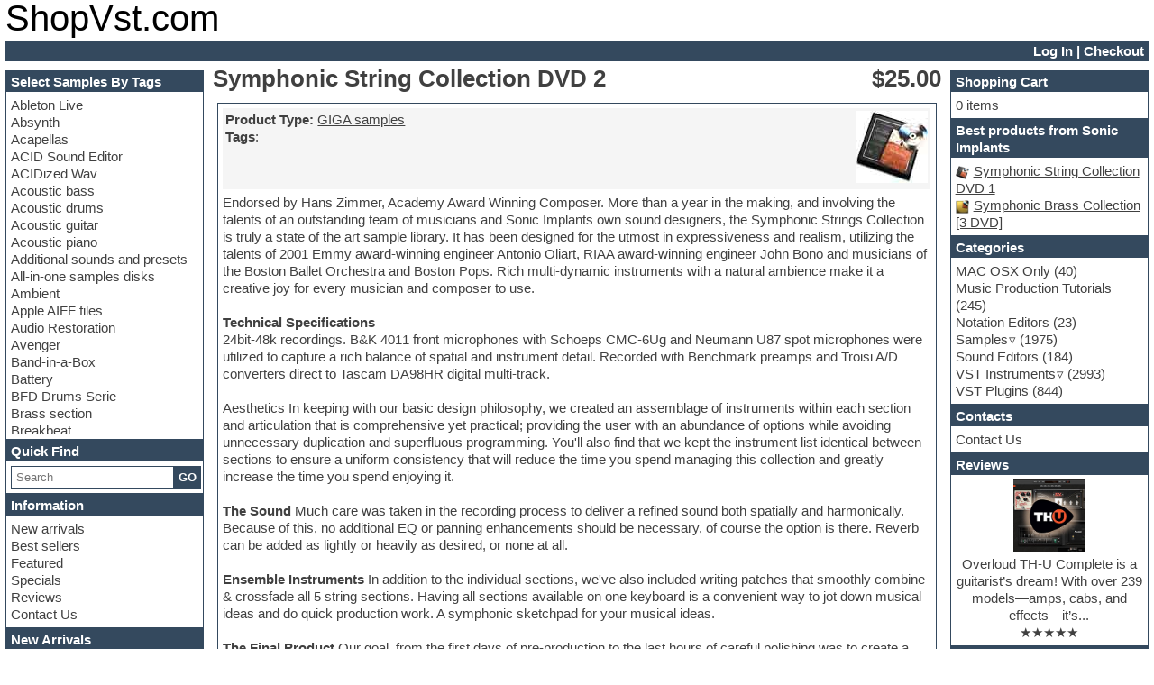

--- FILE ---
content_type: text/html; charset=UTF-8
request_url: https://shopvst.com/682
body_size: 9635
content:
<!DOCTYPE html>
<html lang="en-us">
<head>
<title>Symphonic String Collection DVD 2 | Samples | GIGA samples | Buy in USA Online</title>

<!-- Meta -->
<meta name="viewport" content="width=device-width, initial-scale=1">
<meta name="description" content="Endorsed by Hans Zimmer, Academy Award Winning Composer. More than a year in the making, and involving the talents of an outstanding team of musicians and Sonic Implants own sound designers.">
<link rel="canonical" href="https://shopvst.com/682">
<link rel="stylesheet" type="text/css" href="/stylesheet.min.css">
<link rel="stylesheet" type="text/css" href="/js/ext/showbox/showbox-style.min.css">
<link rel="stylesheet" type="text/css" href="/template/own/shopvst.com/own.min.css">
<link rel="stylesheet" type="text/css" href="/js/ext/notify/style.min.css">
<link rel="stylesheet" type="text/css" href="/admin/admin_css.css">
<link rel="stylesheet" type="text/css" href="https://fonts.googleapis.com/css2?family=Roboto:ital,wght@0,100;0,300;0,400;0,500;0,700;0,900;1,100;1,300;1,400;1,500;1,700;1,900&family=Tektur:wght@400..900&display=swap">
<script src="/js/my2.js" type="module"></script>
<script src="/js/ext/showbox/showbox.min.js" defer></script>
<script src="/js/ext/wavesurfer.min.js" defer></script>
<script src="/js/ext/notify/index.min.js" defer type="module"></script>
<script type="application/ld+json">{"@context":"https://schema.org/","@type":"Product","name":"Symphonic String Collection DVD 2","image":["https://shopvst.com/images/Symphonic-String-Collection.jpg"],"description":"Endorsed by Hans Zimmer, Academy Award Winning Composer. More than a year in the making, and involving the talents of an outstanding team of musicians and Sonic Implants own sound designers.","offers":{"@type":"Offer","url":"https://shopvst.com/682","priceCurrency":"USD","price":25,"sku":"SV-682","productId":"p-682","priceValidUntil":"2026-02-15","itemCondition":"https://schema.org/NewCondition","availability":"https://schema.org/InStock","availableDeliveryMethod":"http://purl.org/goodrelations/v1#DeliveryModeDirectDownload","description":"Download","hasMerchantReturnPolicy":{"inStoreReturnsOffered":true,"merchantReturnDays":14,"returnMethod":"ReturnInStore","returnFees":"FreeReturn","returnPolicyCategory":"MerchantReturnFiniteReturnWindow","returnShippingFeesAmount":{"@type":"MonetaryAmount","value":0,"currency":"USD"},"applicableCountry":"US"},"shippingDetails":{"@type":"OfferShippingDetails","name":"Everywhere","shippingRate":{"@type":"MonetaryAmount","value":0,"currency":"USD"},"shippingOrigin":{"@type":"DefinedRegion","addressCountry":"US"},"shippingDestination":[{"@type":"DefinedRegion","addressCountry":"US"},{"@type":"DefinedRegion","addressCountry":"CA"},{"@type":"DefinedRegion","addressCountry":"AU"},{"@type":"DefinedRegion","addressCountry":"JP"},{"@type":"DefinedRegion","addressCountry":"GB"},{"@type":"DefinedRegion","addressCountry":"DE"},{"@type":"DefinedRegion","addressCountry":"IL"},{"@type":"DefinedRegion","addressCountry":"IT"},{"@type":"DefinedRegion","addressCountry":"BE"},{"@type":"DefinedRegion","addressCountry":"FR"},{"@type":"DefinedRegion","addressCountry":"SE"},{"@type":"DefinedRegion","addressCountry":"FI"},{"@type":"DefinedRegion","addressCountry":"PL"},{"@type":"DefinedRegion","addressCountry":"ES"},{"@type":"DefinedRegion","addressCountry":"NL"},{"@type":"DefinedRegion","addressCountry":"NO"},{"@type":"DefinedRegion","addressCountry":"AE"}],"deliveryTime":{"@type":"ShippingDeliveryTime","businessDays":{"@type":"OpeningHoursSpecification","dayOfWeek":["https://schema.org/Monday","https://schema.org/Tuesday","https://schema.org/Wednesday","https://schema.org/Thursday","https://schema.org/Friday","https://schema.org/Saturday","https://schema.org/Sunday"]},"handlingTime":{"@type":"QuantitativeValue","minValue":0,"maxValue":1,"unitCode":"DAY"},"transitTime":{"@type":"QuantitativeValue","minValue":0,"maxValue":1,"unitCode":"DAY"}}}},"brand":{"@type":"Brand","name":"Sonic Implants"}}</script>
</head>



<body>

	<div id="pageWrapper">

	
<!-- Header Begin -->
<header><div id="storeLogo"><a id="storeLogoText" class="link--yaku" href="https://shopvst.com">ShopVst.com</a></div>
<nav><div id="breadcrumb"></div><div id="accountNav"><a href="/login.php">Log In</a>  |  <a href="/shopping_cart.php">Checkout</a></div></nav></header>

<!-- Header End -->


		<aside id="columnLeft">
			
			<!-- Tags Box -->
<section class="box"><h3>Select Samples By Tags</h3><div><nav class="tagsMenu"><ul><li><a tag_link="" href="/ableton-live">Ableton Live</a></li><li><a tag_link="" href="/absynth">Absynth</a></li><li><a tag_link="" href="/acapellas">Acapellas</a></li><li><a tag_link="" href="/acid-sound-editor">ACID Sound Editor</a></li><li><a tag_link="" href="/acidized-wav">ACIDized Wav</a></li><li><a tag_link="" href="/acoustic-bass">Acoustic bass</a></li><li><a tag_link="" href="/acoustic-drums">Acoustic drums</a></li><li><a tag_link="" href="/acoustic-guitar">Acoustic guitar</a></li><li><a tag_link="" href="/acoustic-piano">Acoustic piano</a></li><li><a tag_link="" href="/additional-sounds-and-presets">Additional sounds and presets</a></li><li><a tag_link="" href="/all-in-one-samples-disks">All-in-one samples disks</a></li><li><a tag_link="" href="/ambient">Ambient</a></li><li><a tag_link="" href="/apple-aiff-files">Apple AIFF files</a></li><li><a tag_link="" href="/audio-restoration">Audio Restoration</a></li><li><a tag_link="" href="/avenger">Avenger</a></li><li><a tag_link="" href="/band-in-a-box">Band-in-a-Box</a></li><li><a tag_link="" href="/battery">Battery</a></li><li><a tag_link="" href="/bfd-drums-serie">BFD Drums Serie</a></li><li><a tag_link="" href="/brass-section">Brass section</a></li><li><a tag_link="" href="/breakbeat">Breakbeat</a></li><li><a tag_link="" href="/channel-strip-plugins">Channel strip plugins</a></li><li><a tag_link="" href="/choir-samples">Choir samples</a></li><li><a tag_link="" href="/chris-hein-serie">Chris Hein serie</a></li><li><a tag_link="" href="/cinematic-samples">Cinematic samples</a></li><li><a tag_link="" href="/club-basses">Club basses</a></li><li><a tag_link="" href="/club-leads">Club leads</a></li><li><a tag_link="" href="/club-sounds">Club sounds</a></li><li><a tag_link="" href="/compressor-plugins">Compressor plugins</a></li><li><a tag_link="" href="/construction-kits">Construction kits</a></li><li><a tag_link="" href="/convolution">Convolution</a></li><li><a tag_link="" href="/cubase">Cubase</a></li><li><a tag_link="" href="/dance-drums">Dance drums</a></li><li><a tag_link="" href="/dance-music-production-tutorials">Dance music production tutorials</a></li><li><a tag_link="" href="/daw">DAW</a></li><li><a tag_link="" href="/disco-samples">Disco samples</a></li><li><a tag_link="" href="/dj-software">DJ Software</a></li><li><a tag_link="" href="/drum-and-bass">Drum and Bass</a></li><li><a tag_link="" href="/drum-machine">Drum machine</a></li><li><a tag_link="" href="/dub-techno">Dub techno</a></li><li><a tag_link="" href="/dubstep">Dubstep</a></li><li><a tag_link="" href="/e-mu-samples">E-MU Samples</a></li><li><a tag_link="" href="/electric-bass">Electric bass</a></li><li><a tag_link="" href="/electric-guitar">Electric guitar</a></li><li><a tag_link="" href="/electric-piano">Electric piano</a></li><li><a tag_link="" href="/electro">Electro</a></li><li><a tag_link="" href="/electronic-music">Electronic Music</a></li><li><a tag_link="" href="/ethnic-samples">Ethnic samples</a></li><li><a tag_link="" href="/experimental">Experimental</a></li><li><a tag_link="" href="/exs24-instruments">EXS24 Instruments</a></li><li><a tag_link="" href="/finale">Finale</a></li><li><a tag_link="" href="/fl-studio">FL Studio</a></li><li><a tag_link="" href="/flute">Flute</a></li><li><a tag_link="" href="/folk-samples">Folk samples</a></li><li><a tag_link="" href="/fruityloops">Fruityloops</a></li><li><a tag_link="" href="/funk">Funk</a></li><li><a tag_link="" href="/game-sound-design">Game sound design</a></li><li><a tag_link="" href="/garritan">Garritan</a></li><li><a tag_link="" href="/general-midi-kits">General MIDI kits</a></li><li><a tag_link="" href="/guitar-emulation">Guitar emulation</a></li><li><a tag_link="" href="/guitar-loops">Guitar loops</a></li><li><a tag_link="" href="/guitar-processing">Guitar processing</a></li><li><a tag_link="" href="/guitar-strumming">Guitar Strumming</a></li><li><a tag_link="" href="/halion-instruments">HALion Instruments</a></li><li><a tag_link="" href="/hands-up-samples">Hands-up samples</a></li><li><a tag_link="" href="/hardstyle">Hardstyle</a></li><li><a tag_link="" href="/hip-hop">Hip-hop</a></li><li><a tag_link="" href="/house-music">House music</a></li><li><a tag_link="" href="/hypersonic">Hypersonic</a></li><li><a tag_link="" href="/izotope-ozone">iZotope Ozone</a></li><li><a tag_link="" href="/jazz">Jazz</a></li><li><a tag_link="" href="/jingles">Jingles</a></li><li><a tag_link="" href="/keyboards">Keyboards</a></li><li><a tag_link="" href="/latino">Latino</a></li><li><a tag_link="" href="/lm-4-drum-machine">LM-4 Drum Machine</a></li><li><a tag_link="" href="/lo-fi">Lo-Fi</a></li><li><a tag_link="" href="/logic">Logic</a></li><li><a tag_link="" href="/loops">Loops</a></li><li><a tag_link="" href="/maschine-expansion">Maschine Expansion</a></li><li><a tag_link="" href="/massive-presets">Massive presets</a></li><li><a tag_link="" href="/mastering-plugins">Mastering plugins</a></li><li><a tag_link="" href="/metal-drums">Metal drums</a></li><li><a tag_link="" href="/midi-files">MIDI files</a></li><li><a tag_link="" href="/movie-soundtracks">Movie soundtracks</a></li><li><a tag_link="" href="/music-production-software-for-beginners">Music production software for beginners</a></li><li><a tag_link="" href="/music-theory">Music theory</a></li><li><a tag_link="" href="/nexus-plugin">nexus-plugin</a></li><li><a tag_link="" href="/nn-xt-instruments">NN-XT Instruments</a></li><li><a tag_link="" href="/notation-software">Notation software</a></li><li><a tag_link="" href="/one-shot-drums">One shot drums</a></li><li><a tag_link="" href="/orchestra">Orchestra</a></li><li><a tag_link="" href="/orchestra-drums">Orchestra drums</a></li><li><a tag_link="" href="/organ">Organ</a></li><li><a tag_link="" href="/pads">Pads</a></li><li><a tag_link="" href="/percussion">Percussion</a></li><li><a tag_link="" href="/plug-ins-bundles">Plug-ins bundles</a></li><li><a tag_link="" href="/pop-music">Pop music</a></li><li><a tag_link="" href="/pro-tools">Pro Tools</a></li><li><a tag_link="" href="/psytrance">Psytrance</a></li><li><a tag_link="" href="/rare-instruments">Rare instruments</a></li><li><a tag_link="" href="/reaktor-presets">Reaktor presets</a></li><li><a tag_link="" href="/reason">Reason</a></li><li><a tag_link="" href="/recording-vocals">Recording vocals</a></li><li><a tag_link="" href="/reverb">Reverb</a></li><li><a tag_link="" href="/rex2">REX2</a></li><li><a tag_link="" href="/rhythm-and-blues">Rhythm and Blues</a></li><li><a tag_link="" href="/rock">Rock</a></li><li><a tag_link="" href="/sampler">Sampler</a></li><li><a tag_link="" href="/samples-from-hardware-synth">Samples from hardware synth</a></li><li><a tag_link="" href="/samplitude">Samplitude</a></li><li><a tag_link="" href="/saxophone">Saxophone</a></li><li><a tag_link="" href="/sequencer">Sequencer</a></li><li><a tag_link="" href="/serum-presets">Serum presets</a></li><li><a tag_link="" href="/sibelius">Sibelius</a></li><li><a tag_link="" href="/sonar">Sonar</a></li><li><a tag_link="" href="/soul">Soul</a></li><li><a tag_link="" href="/sound-design">Sound design</a></li><li><a tag_link="" href="/sound-editor">Sound editor</a></li><li><a tag_link="" href="/sound-effects">Sound effects</a></li><li><a tag_link="" href="/strings">Strings</a></li><li><a tag_link="" href="/stylus-rmx-sage">Stylus RMX SAGE</a></li><li><a tag_link="" href="/sylenth">Sylenth</a></li><li><a tag_link="" href="/synth-bass">Synth bass</a></li><li><a tag_link="" href="/synth-pads">Synth pads</a></li><li><a tag_link="" href="/synth-strings">Synth strings</a></li><li><a tag_link="" href="/synthesizer">Synthesizer</a></li><li><a tag_link="" href="/techno">Techno</a></li><li><a tag_link="" href="/trailers">Trailers</a></li><li><a tag_link="" href="/trance">Trance</a></li><li><a tag_link="" href="/trap">Trap</a></li><li><a tag_link="" href="/trombone">Trombone</a></li><li><a tag_link="" href="/trumpet">Trumpet</a></li><li><a tag_link="" href="/vengeance-serie">Vengeance serie</a></li><li><a tag_link="" href="/video-editor">Video Editor</a></li><li><a tag_link="" href="/vintage-sound">Vintage sound</a></li><li><a tag_link="" href="/vocal-processing">Vocal processing</a></li><li><a tag_link="" href="/vocal-samples">Vocal samples</a></li><li><a href="/waves-plugins-pc-mac-bundles">Waves plug-ins</a></li><li><a tag_link="" href="/woodwinds">Woodwinds</a></li></ul></nav></div></section>

			<!-- Search Box -->
<section class="box"><h3>Quick Find</h3><div><div id="searchBox"><form id="poisk" role="search" method="get" action="search.php"><div><input type="search" name="q" required="required" placeHolder="Search"><button>GO</button></div><div id="searchAdvice"></div></form></div></div></section>

			<!-- Information Box -->
<section class="box"><h3>Information</h3><div><a class="noUL" href="products_new.html">New arrivals</a><br><a class="noUL" href="best_sellers.html">Best sellers</a><br><a class="noUL" href="featured_products.html">Featured</a><br><a class="noUL" href="specials.html">Specials</a><br><a class="noUL" rel="nofollow" href="reviews.php">Reviews</a><br><a class="noUL" rel="nofollow" href="contact_us.php">Contact Us</a></div></section>

			<!-- New products Box -->
<section class="box"><h3>New Arrivals</h3><div><div class="product"><a href="/3739"><img src="/images/Vengeance-Essential-Clubsounds-Vol.4.jpg" alt="Vengeance Essential Clubsounds Vol.4" title="Vengeance Essential Clubsounds Vol.4" loading="lazy"><div>Vengeance Essential Clubsounds Vol.4</div></a><span class="price">$12.50 </span></div></div></section>

		</aside>
		<main id="columnCenter">
			<div class="pageHeading"><div><h1>Symphonic String Collection DVD 2</h1></div><div><span>$25.00 </span></div></div>
					
			<div class="productInfo"><div class="productContent border"><table class="productParams"><tr><td><ul><li><b>Product Type:</b> <a href="/giga-samples">GIGA samples</a></li><div class="productTags"><svg style="display: none" xmlns="http://www.w3.org/2000/svg"><symbol id="tag-fill-icon" viewBox="0 0 20 20">
	<title>Tag Icon</title>
	<g id="Page-1" stroke="none" stroke-width="1" fill="none" fill-rule="evenodd">
		<g id="Dribbble-Light-Preview" transform="translate(-220.000000, -2959.000000)" fill="#000000">
			<g id="icons" transform="translate(56.000000, 160.000000)">
				<path d="M167.812,2804.813 L169.812,2804.813 L169.812,2802.813 L167.812,2802.813 L167.812,2804.813 Z M183.381,2809.896 L183.381,2809.896 L172.485,2799 L164,2799 L164,2807.485 C166.428,2809.914 173.045,2816.53 175.515,2819 C178.609,2815.906 181.057,2813.458 184,2810.515 L183.381,2809.896 Z" id="tag_fill-[#1175]">
				</path>
			</g>
		</g>
	</g>
</symbol>	
</svg><b>Tags</b>: </div></ul></td><td><img src="/images/Symphonic-String-Collection.jpg" alt="Symphonic String Collection DVD 2" title="Symphonic String Collection DVD 2" loading="lazy"></td></tr></table><div class="productDesc">Endorsed by Hans Zimmer, Academy Award Winning Composer. More than a year in the making, and involving the talents of an outstanding team of musicians and Sonic Implants own sound designers, the Symphonic Strings Collection is truly a state of the art sample library. It has been designed for the utmost in expressiveness and realism, utilizing the talents of 2001 Emmy award-winning engineer Antonio Oliart, RIAA award-winning engineer John Bono and musicians of the Boston Ballet Orchestra and Boston Pops. Rich multi-dynamic instruments with a natural ambience make it a creative joy for every musician and composer to use.<br><br><b>Technical Specifications</b><br>
24bit-48k recordings. B&K 4011 front microphones with Schoeps CMC-6Ug and Neumann U87 spot microphones were utilized to capture a rich balance of spatial and instrument detail. Recorded with Benchmark preamps and Troisi A/D converters direct to Tascam DA98HR digital multi-track.<br><br>Aesthetics
In keeping with our basic design philosophy, we created an assemblage of instruments within each section and articulation that is comprehensive yet practical; providing the user with an abundance of options while avoiding unnecessary duplication and superfluous programming. You&#39ll also find that we kept the instrument list identical between sections to ensure a uniform consistency that will reduce the time you spend managing this collection and greatly increase the time you spend enjoying it.
<br><br>
<b>The Sound</b>
Much care was taken in the recording process to deliver a refined sound both spatially and harmonically. Because of this, no additional EQ or panning enhancements should be necessary, of course the option is there. Reverb can be added as lightly or heavily as desired, or none at all.
<br><br>
<b>Ensemble Instruments</b>
In addition to the individual sections, we&#39ve also included writing patches that smoothly combine & crossfade all 5 string sections. Having all sections available on one keyboard is a convenient way to jot down musical ideas and do quick production work. A symphonic sketchpad for your musical ideas. 
<br><br>
<b>The Final Product </b>
Our goal, from the first days of pre-production to the last hours of careful polishing was to create a collection that would enable musicians and composers to evoke the true essence of an ensemble string orchestra, in all its complex shading and color, with unsurpassed clarity and ease. The opportunity to harness this vast potential now rests at your fingertips. <br><br></div><div class="productInfoText"><div>You may also find more information about this product on <span data-redirect-link="www.sonicimplants.com" title="click to go to manufacturer's website">manufacturer's website</span>.</div><div><p>You may <b>buy Symphonic String Collection DVD 2</b> or download it from our website.<br>This product was released on 20 May 2009. Please check compatibility with your hardware and O/S.</p></div></div><svg style="display: none" xmlns="http://www.w3.org/2000/svg"><symbol id="shopping-cart-icon" viewBox="0 0 122.43 122.88">
	<title>Add to cart</title>
	<path class="st0" d="M53.69,103.92c5.23,0,9.48,4.25,9.48,9.48c0,5.24-4.25,9.48-9.48,9.48c-5.24,0-9.48-4.24-9.48-9.48 C44.21,108.16,48.45,103.92,53.69,103.92L53.69,103.92z M88.46,39.84c2.75-0.02,4.98,2.19,4.97,4.94c0,2.75-2.24,5-4.99,5.02 L76.38,49.9l-0.09,12.08c-0.02,2.73-2.27,4.94-5.02,4.93c-2.75,0-4.96-2.22-4.94-4.95l0.09-12L54.4,50.05 c-2.75,0.02-4.98-2.19-4.97-4.94c0.01-2.75,2.24-5,5-5.02L66.49,40l0.09-12.08c0.02-2.73,2.27-4.94,5.02-4.94 c2.75,0,4.96,2.22,4.94,4.95l-0.08,12L88.46,39.84L88.46,39.84L88.46,39.84z M22.63,12.6h93.3c6.1,0,5.77,2.47,5.24,8.77 l-3.47,44.24c-0.59,7.05-0.09,5.34-7.56,6.41l-68.62,8.73l3.63,10.53c29.77,0,44.16,0,73.91,0c1,3.74,2.36,9.83,3.36,14h-12.28 l-1.18-4.26c-24.8,0-34.25,0-59.06,0c-13.55-0.23-12.19,3.44-15.44-8.27L11.18,8.11H0V0h19.61C20.52,3.41,21.78,9.15,22.63,12.6 L22.63,12.6z M92.79,103.92c5.23,0,9.48,4.25,9.48,9.48c0,5.24-4.25,9.48-9.48,9.48c-5.24,0-9.48-4.24-9.48-9.48 C83.31,108.16,87.56,103.92,92.79,103.92L92.79,103.92z"/>
</symbol>	</svg><div class="buttonSet"><div style="float: right"><button class="cart medium" aria-label="Add to Cart" data-pid="682" data-cart-action="add"><svg class="ic" xmlns="http://www.w3.org/2000/svg"><use href="#shopping-cart-icon"/></svg>Add to Cart</button></div></div></div><div class="tabWrapper" id="productReviews"><ul><li><h3>Reviews</h3></li><li><h3>Write a Review</h3></li></ul><section></section><section><table><tr><td><div class="inputBox"><div>From:</div><div><input type="text" name="name" value=""></div><div>Your Review:</div><div><textarea name="review"></textarea></div><div>Rating:</div><div><input type="text" name="rating"></div></div><input type="hidden" name="productsId" value="682"></td></tr><tr><td><div class="btnRightBlock"><button>Submit</button></div></td></tr></table></section></div>
<!-- Also Consider Relevant Begin -->
<!-- infoBox BEGIN -->
<section class="infobox border"><h2>Similar Products</h2><div><div class="productAdvice"><div class="product"><a href="/683"><img src="/images/Complete-Orchestral-Package.jpg" alt="Vienna Symphonic Library  Complete Orchestral Package" title="Vienna Symphonic Library  Complete Orchestral Package" loading="lazy"><div>Vienna Symphonic Library  Complete Orchestral Package</div></a><del>$247.50 </del> <span class="specialPrice">$159.95 </span></div><div class="product"><a href="/2371"><img src="/images/black-grand-piano-gig.jpg" alt="Steinway Black Grand Piano [3 DVD]" title="Steinway Black Grand Piano [3 DVD]" loading="lazy"><div>Steinway Black Grand Piano [3 DVD]</div></a><span class="price">$50.00 </span></div><div class="product"><a href="/1986"><img src="/images/LSACDrums_l.jpg" alt="Larry Seyer Acoustic Drums [2 DVD]" title="Larry Seyer Acoustic Drums [2 DVD]" loading="lazy"><div>Larry Seyer Acoustic Drums [2 DVD]</div></a><span class="price">$60.00 </span></div><div class="product"><a href="/681"><img src="/images/Symphonic-String-Collection.jpg" alt="Symphonic String Collection DVD 1" title="Symphonic String Collection DVD 1" loading="lazy"><div>Symphonic String Collection DVD 1</div></a><span class="price">$25.00 </span></div><div class="product"><a href="/1734"><img src="/images/ewers-symph-organ.jpg" alt="Peter Ewer's Symphonic Organ [3 DVD]" title="Peter Ewer's Symphonic Organ [3 DVD]" loading="lazy"><div>Peter Ewer's Symphonic Organ [3 DVD]</div></a><span class="price">$62.50 </span></div><div class="product"><a href="/1960"><img src="/images/fretless_bass.jpg" alt="Fretless Bass Collection [4 CD]" title="Fretless Bass Collection [4 CD]" loading="lazy"><div>Fretless Bass Collection [4 CD]</div></a><span class="price">$30.00 </span></div></div></div></section>
<!-- infobox END -->


<!-- Also Consider Relevant End -->

<!-- Products Also Ordered Begin -->
<!-- infoBox BEGIN -->
<section class="infobox border"><h2>Customers Also Ordered</h2><div><div class="productAdvice"><div class="product"><a href="/681"><img src="/images/Symphonic-String-Collection.jpg" alt="Symphonic String Collection DVD 1" title="Symphonic String Collection DVD 1" loading="lazy"><div>Symphonic String Collection DVD 1</div></a><span class="price">$25.00 </span></div></div></div></section>
<!-- infobox END -->


<!-- Products Also Ordered End -->
</div>
			<div class="seoText">
				
			</div>
		</main>
		<aside id="columnRight">
			<!-- Shopping Cart Box -->
<section class="box"><h3>Shopping Cart</h3><div><div id="bmCartContents"><svg style="display: none" xmlns="http://www.w3.org/2000/svg"><symbol id="plastic-card-icon" viewBox="0 0 122.88 78.22">
	<title>Checkout</title>
	<path class="st0" d="M86.63,45.01c3.23,0,6.1,1.56,7.89,3.96c1.79-2.41,4.66-3.96,7.89-3.96c5.43,0,9.83,4.4,9.83,9.83 c0,5.43-4.4,9.83-9.83,9.83c-3.23,0-6.1-1.56-7.89-3.96c-1.79,2.41-4.66,3.96-7.89,3.96c-5.43,0-9.83-4.4-9.83-9.83 C76.8,49.41,81.2,45.01,86.63,45.01L86.63,45.01z M6.76,0h109.36c1.86,0,3.55,0.76,4.77,1.98c1.22,1.22,1.98,2.92,1.98,4.77v64.7 c0,1.86-0.76,3.55-1.98,4.77c-1.22,1.22-2.91,1.99-4.77,1.99H6.76c-1.86,0-3.55-0.76-4.77-1.98C0.76,75.01,0,73.32,0,71.46V6.76 C0,4.9,0.76,3.21,1.98,1.98C3.21,0.76,4.9,0,6.76,0L6.76,0z M16.66,51.66c-1.08,0-1.96-0.88-1.96-1.96c0-1.08,0.88-1.96,1.96-1.96 h32.95c1.08,0,1.96,0.88,1.96,1.96c0,1.08-0.88,1.96-1.96,1.96H16.66L16.66,51.66z M16.66,61.94c-1.08,0-1.96-0.88-1.96-1.96 c0-1.08,0.88-1.96,1.96-1.96h22.23c1.08,0,1.96,0.88,1.96,1.96c0,1.08-0.88,1.96-1.96,1.96H16.66L16.66,61.94z M3.91,14.56h115.05 v-7.8c0-0.78-0.32-1.49-0.84-2.01c-0.52-0.52-1.23-0.84-2.01-0.84H6.76c-0.78,0-1.49,0.32-2.01,0.84C4.23,5.27,3.91,5.98,3.91,6.76 V14.56L3.91,14.56z M118.97,33.99H3.91v37.47c0,0.78,0.32,1.49,0.84,2.01c0.52,0.52,1.23,0.84,2.01,0.84h109.36 c0.78,0,1.49-0.32,2.01-0.84c0.52-0.52,0.84-1.23,0.84-2.01V33.99L118.97,33.99z"/>
</symbol>
</svg>
0 items</div></div></section>

			<section class="box" id="bmAlsoFromThisManufacturer"><h3>Best products from Sonic Implants</h3><div><ul><li><img src="/images/Symphonic-String-Collection.jpg" title="Symphonic String Collection DVD 1" loading="lazy"><a href="/681">Symphonic String Collection DVD 1</a></li><li><img src="/images/Syphp-Brass.jpg" title="Symphonic Brass Collection [3 DVD]" loading="lazy"><a href="/1929">Symphonic Brass Collection [3 DVD]</a></li></ul></div></section>

			<!-- Categories Box -->
<section class="box"><h3>Categories</h3><div><nav class="categoriesMenu"><ul><li><a href="/mac-osx-only">MAC OSX Only</a> (40)</li><li><a href="/music-production-tutorials">Music Production Tutorials</a> (245)</li><li><a href="/notation-editors">Notation Editors</a> (23)</li><li><a class="dropRight" href="/samples">Samples</a> (1975)</li><li><a href="/sound-editors">Sound Editors</a> (184)</li><li><a class="dropRight" href="/vsti">VST Instruments</a> (2993)</li><li><a href="/vst-plugins">VST Plugins</a> (844)</li></ul></nav></div></section>

			
			<section class="box"><h3>Contacts</h3><div><a class="noUL" rel="nofollow" href="/contact_us.php">Contact Us</a></div></section>

			<!-- Reviews Box -->
<section class="box"><h3>Reviews</h3><div><div class="product"><a href="/5067"><img src="/images/Overloud-TH-U-Complete.jpg" alt="Overloud TH-U Complete" title="Overloud TH-U Complete" loading="lazy"><br>Overloud TH-U Complete is a guitarist’s dream! With over 239 models—amps, cabs, and effects—it’s...</a><br><span class="reviewStars">★★★★★</span></div></div></section>

			<!-- Specials Box -->
<section class="box"><h3>Specials</h3><div><div class="product"><a href="/2160"><img src="/images/Logic-Studio-8.jpg" alt="Logic Studio 8 Full Version [12 DVD]" title="Logic Studio 8 Full Version [12 DVD]" loading="lazy"><div>Logic Studio 8 Full Version [12 DVD]</div></a><del>$100.00 </del> <span class="specialPrice">$49.95 </span></div></div></section>
			
			<!-- Tags cloud Box -->
<section class="box"><h3>Tags Cloud</h3><div><a class="noUL" tag_link="" style="font-size:1.17em" href="/orchestra">Orchestra sample libraries</a> <a class="noUL" tag_link="" style="font-size:0.6em" href="/reverb">Reverb plug-ins</a> <a class="noUL" tag_link="" style="font-size:0.53em" href="/sound-effects">Sound effects samples</a> <a class="noUL" tag_link="" style="font-size:0.64em" href="/strings">Strings Samples Libraries</a> <a class="noUL" tag_link="" style="font-size:0.64em" href="/synth-strings">Synth strings samples</a> </div></section>

		</aside>

	
<!-- Footer Begin-->
<footer><div class="center smallerText">COPYRIGHT &COPY; 2015-2026 <A HREF="HTTPS://SHOPVST.COM">SHOPVST.COM</A></div>
</footer>
<!-- Footer  End-->


	</div>

</body>

--- FILE ---
content_type: application/javascript
request_url: https://shopvst.com/js/ext/wavesurfer.min.js
body_size: 10560
content:
!function(t,e){"object"==typeof exports&&"undefined"!=typeof module?module.exports=e():"function"==typeof define&&define.amd?define(e):(t="undefined"!=typeof globalThis?globalThis:t||self).WaveSurfer=e()}(this,(function(){"use strict";function t(t,e,i,n){return new(i||(i=Promise))((function(s,r){function o(t){try{h(n.next(t))}catch(t){r(t)}}function a(t){try{h(n.throw(t))}catch(t){r(t)}}function h(t){var e;t.done?s(t.value):(e=t.value,e instanceof i?e:new i((function(t){t(e)}))).then(o,a)}h((n=n.apply(t,e||[])).next())}))}"function"==typeof SuppressedError&&SuppressedError;class e{constructor(){this.listeners={}}on(t,e,i){if(this.listeners[t]||(this.listeners[t]=new Set),this.listeners[t].add(e),null==i?void 0:i.once){const i=()=>{this.un(t,i),this.un(t,e)};return this.on(t,i),i}return()=>this.un(t,e)}un(t,e){var i;null===(i=this.listeners[t])||void 0===i||i.delete(e)}once(t,e){return this.on(t,e,{once:!0})}unAll(){this.listeners={}}emit(t,...e){this.listeners[t]&&this.listeners[t].forEach((t=>t(...e)))}}const i={decode:function(e,i){return t(this,void 0,void 0,(function*(){const t=new AudioContext({sampleRate:i});return t.decodeAudioData(e).finally((()=>t.close()))}))},createBuffer:function(t,e){return"number"==typeof t[0]&&(t=[t]),function(t){const e=t[0];if(e.some((t=>t>1||t<-1))){const i=e.length;let n=0;for(let t=0;t<i;t++){const i=Math.abs(e[t]);i>n&&(n=i)}for(const e of t)for(let t=0;t<i;t++)e[t]/=n}}(t),{duration:e,length:t[0].length,sampleRate:t[0].length/e,numberOfChannels:t.length,getChannelData:e=>null==t?void 0:t[e],copyFromChannel:AudioBuffer.prototype.copyFromChannel,copyToChannel:AudioBuffer.prototype.copyToChannel}}};function n(t,e){const i=e.xmlns?document.createElementNS(e.xmlns,t):document.createElement(t);for(const[t,s]of Object.entries(e))if("children"===t)for(const[t,s]of Object.entries(e))"string"==typeof s?i.appendChild(document.createTextNode(s)):i.appendChild(n(t,s));else"style"===t?Object.assign(i.style,s):"textContent"===t?i.textContent=s:i.setAttribute(t,s.toString());return i}function s(t,e,i){const s=n(t,e||{});return null==i||i.appendChild(s),s}var r=Object.freeze({__proto__:null,createElement:s,default:s});const o={fetchBlob:function(e,i,n){return t(this,void 0,void 0,(function*(){const s=yield fetch(e,n);if(s.status>=400)throw new Error(`Failed to fetch ${e}: ${s.status} (${s.statusText})`);return function(e,i){t(this,void 0,void 0,(function*(){if(!e.body||!e.headers)return;const n=e.body.getReader(),s=Number(e.headers.get("Content-Length"))||0;let r=0;const o=e=>t(this,void 0,void 0,(function*(){r+=(null==e?void 0:e.length)||0;const t=Math.round(r/s*100);i(t)})),a=()=>t(this,void 0,void 0,(function*(){let t;try{t=yield n.read()}catch(t){return}t.done||(o(t.value),yield a())}));a()}))}(s.clone(),i),s.blob()}))}};class a extends e{constructor(t){super(),this.isExternalMedia=!1,t.media?(this.media=t.media,this.isExternalMedia=!0):this.media=document.createElement("audio"),t.mediaControls&&(this.media.controls=!0),t.autoplay&&(this.media.autoplay=!0),null!=t.playbackRate&&this.onMediaEvent("canplay",(()=>{null!=t.playbackRate&&(this.media.playbackRate=t.playbackRate)}),{once:!0})}onMediaEvent(t,e,i){return this.media.addEventListener(t,e,i),()=>this.media.removeEventListener(t,e,i)}getSrc(){return this.media.currentSrc||this.media.src||""}revokeSrc(){const t=this.getSrc();t.startsWith("blob:")&&URL.revokeObjectURL(t)}canPlayType(t){return""!==this.media.canPlayType(t)}setSrc(t,e){if(this.getSrc()===t)return;this.revokeSrc();const i=e instanceof Blob&&this.canPlayType(e.type)?URL.createObjectURL(e):t;this.media.src=i}destroy(){this.media.pause(),this.isExternalMedia||(this.media.remove(),this.revokeSrc(),this.media.src="",this.media.load())}setMediaElement(t){this.media=t}play(){return t(this,void 0,void 0,(function*(){return this.media.play()}))}pause(){this.media.pause()}isPlaying(){return!this.media.paused&&!this.media.ended}setTime(t){this.media.currentTime=t}getDuration(){return this.media.duration}getCurrentTime(){return this.media.currentTime}getVolume(){return this.media.volume}setVolume(t){this.media.volume=t}getMuted(){return this.media.muted}setMuted(t){this.media.muted=t}getPlaybackRate(){return this.media.playbackRate}isSeeking(){return this.media.seeking}setPlaybackRate(t,e){null!=e&&(this.media.preservesPitch=e),this.media.playbackRate=t}getMediaElement(){return this.media}setSinkId(t){return this.media.setSinkId(t)}}class h extends e{constructor(t,e){super(),this.timeouts=[],this.isScrollable=!1,this.audioData=null,this.resizeObserver=null,this.lastContainerWidth=0,this.isDragging=!1,this.subscriptions=[],this.subscriptions=[],this.options=t;const i=this.parentFromOptionsContainer(t.container);this.parent=i;const[n,s]=this.initHtml();i.appendChild(n),this.container=n,this.scrollContainer=s.querySelector(".scroll"),this.wrapper=s.querySelector(".wrapper"),this.canvasWrapper=s.querySelector(".canvases"),this.progressWrapper=s.querySelector(".progress"),this.cursor=s.querySelector(".cursor"),e&&s.appendChild(e),this.initEvents()}parentFromOptionsContainer(t){let e;if("string"==typeof t?e=document.querySelector(t):t instanceof HTMLElement&&(e=t),!e)throw new Error("Container not found");return e}initEvents(){const t=t=>{const e=this.wrapper.getBoundingClientRect(),i=t.clientX-e.left,n=t.clientY-e.top;return[i/e.width,n/e.height]};this.wrapper.addEventListener("click",(e=>{const[i,n]=t(e);this.emit("click",i,n)})),this.wrapper.addEventListener("dblclick",(e=>{const[i,n]=t(e);this.emit("dblclick",i,n)})),!0!==this.options.dragToSeek&&"object"!=typeof this.options.dragToSeek||this.initDrag(),this.scrollContainer.addEventListener("scroll",(()=>{const{scrollLeft:t,scrollWidth:e,clientWidth:i}=this.scrollContainer,n=t/e,s=(t+i)/e;this.emit("scroll",n,s)}));const e=this.createDelay(100);this.resizeObserver=new ResizeObserver((()=>{e().then((()=>this.onContainerResize())).catch((()=>{}))})),this.resizeObserver.observe(this.scrollContainer)}onContainerResize(){const t=this.parent.clientWidth;t===this.lastContainerWidth&&"auto"!==this.options.height||(this.lastContainerWidth=t,this.reRender())}initDrag(){this.subscriptions.push(function(t,e,i,n,s=3,r=0,o=100){if(!t)return()=>{};const a=matchMedia("(pointer: coarse)").matches;let h=()=>{};const l=l=>{if(l.button!==r)return;l.preventDefault(),l.stopPropagation();let d=l.clientX,c=l.clientY,u=!1;const p=Date.now(),m=n=>{if(n.preventDefault(),n.stopPropagation(),a&&Date.now()-p<o)return;const r=n.clientX,h=n.clientY,l=r-d,m=h-c;if(u||Math.abs(l)>s||Math.abs(m)>s){const n=t.getBoundingClientRect(),{left:s,top:o}=n;u||(null==i||i(d-s,c-o),u=!0),e(l,m,r-s,h-o),d=r,c=h}},f=e=>{if(u){const i=e.clientX,s=e.clientY,r=t.getBoundingClientRect(),{left:o,top:a}=r;null==n||n(i-o,s-a)}h()},g=t=>{t.relatedTarget&&t.relatedTarget!==document.documentElement||f(t)},v=t=>{u&&(t.stopPropagation(),t.preventDefault())},b=t=>{u&&t.preventDefault()};document.addEventListener("pointermove",m),document.addEventListener("pointerup",f),document.addEventListener("pointerout",g),document.addEventListener("pointercancel",g),document.addEventListener("touchmove",b,{passive:!1}),document.addEventListener("click",v,{capture:!0}),h=()=>{document.removeEventListener("pointermove",m),document.removeEventListener("pointerup",f),document.removeEventListener("pointerout",g),document.removeEventListener("pointercancel",g),document.removeEventListener("touchmove",b),setTimeout((()=>{document.removeEventListener("click",v,{capture:!0})}),10)}};return t.addEventListener("pointerdown",l),()=>{h(),t.removeEventListener("pointerdown",l)}}(this.wrapper,((t,e,i)=>{this.emit("drag",Math.max(0,Math.min(1,i/this.wrapper.getBoundingClientRect().width)))}),(t=>{this.isDragging=!0,this.emit("dragstart",Math.max(0,Math.min(1,t/this.wrapper.getBoundingClientRect().width)))}),(t=>{this.isDragging=!1,this.emit("dragend",Math.max(0,Math.min(1,t/this.wrapper.getBoundingClientRect().width)))})))}getHeight(t,e){var i;const n=(null===(i=this.audioData)||void 0===i?void 0:i.numberOfChannels)||1;if(null==t)return 128;if(!isNaN(Number(t)))return Number(t);if("auto"===t){const t=this.parent.clientHeight||128;return(null==e?void 0:e.every((t=>!t.overlay)))?t/n:t}return 128}initHtml(){const t=document.createElement("div"),e=t.attachShadow({mode:"open"});return e.innerHTML=`\n      <style>\n        :host {\n          user-select: none;\n          min-width: 1px;\n        }\n        :host audio {\n          display: block;\n          width: 100%;\n        }\n        :host .scroll {\n          overflow-x: auto;\n          overflow-y: hidden;\n          width: 100%;\n          position: relative;\n        }\n        :host .noScrollbar {\n          scrollbar-color: transparent;\n          scrollbar-width: none;\n        }\n        :host .noScrollbar::-webkit-scrollbar {\n          display: none;\n          -webkit-appearance: none;\n        }\n        :host .wrapper {\n          position: relative;\n          overflow: visible;\n          z-index: 2;\n        }\n        :host .canvases {\n          min-height: ${this.getHeight(this.options.height,this.options.splitChannels)}px;\n        }\n        :host .canvases > div {\n          position: relative;\n        }\n        :host canvas {\n          display: block;\n          position: absolute;\n          top: 0;\n          image-rendering: pixelated;\n        }\n        :host .progress {\n          pointer-events: none;\n          position: absolute;\n          z-index: 2;\n          top: 0;\n          left: 0;\n          width: 0;\n          height: 100%;\n          overflow: hidden;\n        }\n        :host .progress > div {\n          position: relative;\n        }\n        :host .cursor {\n          pointer-events: none;\n          position: absolute;\n          z-index: 5;\n          top: 0;\n          left: 0;\n          height: 100%;\n          border-radius: 2px;\n        }\n      </style>\n\n      <div class="scroll" part="scroll">\n        <div class="wrapper" part="wrapper">\n          <div class="canvases" part="canvases"></div>\n          <div class="progress" part="progress"></div>\n          <div class="cursor" part="cursor"></div>\n        </div>\n      </div>\n    `,[t,e]}setOptions(t){if(this.options.container!==t.container){const e=this.parentFromOptionsContainer(t.container);e.appendChild(this.container),this.parent=e}!0!==t.dragToSeek&&"object"!=typeof this.options.dragToSeek||this.initDrag(),this.options=t,this.reRender()}getWrapper(){return this.wrapper}getScroll(){return this.scrollContainer.scrollLeft}setScroll(t){this.scrollContainer.scrollLeft=t}setScrollPercentage(t){const{scrollWidth:e}=this.scrollContainer,i=e*t;this.setScroll(i)}destroy(){var t;this.subscriptions.forEach((t=>t())),this.container.remove(),null===(t=this.resizeObserver)||void 0===t||t.disconnect()}createDelay(t=10){let e,i;const n=()=>{e&&clearTimeout(e),i&&i()};return this.timeouts.push(n),()=>new Promise(((s,r)=>{n(),i=r,e=setTimeout((()=>{e=void 0,i=void 0,s()}),t)}))}convertColorValues(t){if(!Array.isArray(t))return t||"";if(t.length<2)return t[0]||"";const e=document.createElement("canvas"),i=e.getContext("2d"),n=e.height*(window.devicePixelRatio||1),s=i.createLinearGradient(0,0,0,n),r=1/(t.length-1);return t.forEach(((t,e)=>{const i=e*r;s.addColorStop(i,t)})),s}renderBarWaveform(t,e,i,n){const s=t[0],r=t[1]||t[0],o=s.length,{width:a,height:h}=i.canvas,l=h/2,d=window.devicePixelRatio||1,c=e.barWidth?e.barWidth*d:1,u=e.barGap?e.barGap*d:e.barWidth?c/2:0,p=e.barRadius||0,m=a/(c+u)/o,f=p&&"roundRect"in i?"roundRect":"rect";i.beginPath();let g=0,v=0,b=0;for(let t=0;t<=o;t++){const o=Math.round(t*m);if(o>g){const t=Math.round(v*l*n),s=t+Math.round(b*l*n)||1;let r=l-t;"top"===e.barAlign?r=0:"bottom"===e.barAlign&&(r=h-s),i[f](g*(c+u),r,c,s,p),g=o,v=0,b=0}const a=Math.abs(s[t]||0),d=Math.abs(r[t]||0);a>v&&(v=a),d>b&&(b=d)}i.fill(),i.closePath()}renderLineWaveform(t,e,i,n){const s=e=>{const s=t[e]||t[0],r=s.length,{height:o}=i.canvas,a=o/2,h=i.canvas.width/r;i.moveTo(0,a);let l=0,d=0;for(let t=0;t<=r;t++){const r=Math.round(t*h);if(r>l){const t=a+(Math.round(d*a*n)||1)*(0===e?-1:1);i.lineTo(l,t),l=r,d=0}const o=Math.abs(s[t]||0);o>d&&(d=o)}i.lineTo(l,a)};i.beginPath(),s(0),s(1),i.fill(),i.closePath()}renderWaveform(t,e,i){if(i.fillStyle=this.convertColorValues(e.waveColor),e.renderFunction)return void e.renderFunction(t,i);let n=e.barHeight||1;if(e.normalize){const e=Array.from(t[0]).reduce(((t,e)=>Math.max(t,Math.abs(e))),0);n=e?1/e:1}e.barWidth||e.barGap||e.barAlign?this.renderBarWaveform(t,e,i,n):this.renderLineWaveform(t,e,i,n)}renderSingleCanvas(t,e,i,n,s,r,o){const a=window.devicePixelRatio||1,h=document.createElement("canvas");h.width=Math.round(i*a),h.height=Math.round(n*a),h.style.width=`${i}px`,h.style.height=`${n}px`,h.style.left=`${Math.round(s)}px`,r.appendChild(h);const l=h.getContext("2d");if(this.renderWaveform(t,e,l),h.width>0&&h.height>0){const t=h.cloneNode(),i=t.getContext("2d");i.drawImage(h,0,0),i.globalCompositeOperation="source-in",i.fillStyle=this.convertColorValues(e.progressColor),i.fillRect(0,0,h.width,h.height),o.appendChild(t)}}renderMultiCanvas(e,i,n,s,r,o){return t(this,void 0,void 0,(function*(){const a=window.devicePixelRatio||1,l=n/a;let d=Math.min(h.MAX_CANVAS_WIDTH,this.scrollContainer.clientWidth);if(i.barWidth||i.barGap){const t=i.barWidth||.5,e=t+(i.barGap||t/2);d%e!=0&&(d=Math.floor(d/e)*e)}const c=t=>{const n=t*d,a=Math.min(l-n,d),h=e.map((t=>{const e=Math.floor(n/l*t.length),i=Math.floor((n+a)/l*t.length);return t.slice(e,i)}));this.renderSingleCanvas(h,i,a,s,n,r,o)},u=Math.ceil(l/d);if(1===u)return void c(0);const p=this.scrollContainer.scrollLeft/l,m=Math.floor(p*u);c(m),c(m+1),yield Promise.all([(()=>t(this,void 0,void 0,(function*(){const t=this.createDelay();for(let e=m-1;e>=0;e--)yield t(),c(e)})))(),(()=>t(this,void 0,void 0,(function*(){const t=this.createDelay();for(let e=m+2;e<u;e++)yield t(),c(e)})))()])}))}renderChannel(e,i,n,s){return t(this,void 0,void 0,(function*(){var{overlay:t}=i,r=function(t,e){var i={};for(var n in t)Object.prototype.hasOwnProperty.call(t,n)&&e.indexOf(n)<0&&(i[n]=t[n]);if(null!=t&&"function"==typeof Object.getOwnPropertySymbols){var s=0;for(n=Object.getOwnPropertySymbols(t);s<n.length;s++)e.indexOf(n[s])<0&&Object.prototype.propertyIsEnumerable.call(t,n[s])&&(i[n[s]]=t[n[s]])}return i}(i,["overlay"]);const o=document.createElement("div"),a=this.getHeight(r.height,r.splitChannels);o.style.height=`${a}px`,t&&s>0&&(o.style.marginTop=`-${a}px`),this.canvasWrapper.style.minHeight=`${a}px`,this.canvasWrapper.appendChild(o);const h=o.cloneNode();this.progressWrapper.appendChild(h),yield this.renderMultiCanvas(e,r,n,a,o,h)}))}render(e){return t(this,void 0,void 0,(function*(){this.timeouts.forEach((t=>t())),this.timeouts=[],this.canvasWrapper.innerHTML="",this.progressWrapper.innerHTML="",null!=this.options.width&&(this.scrollContainer.style.width="number"==typeof this.options.width?`${this.options.width}px`:this.options.width);const t=window.devicePixelRatio||1,i=this.scrollContainer.clientWidth,n=Math.ceil(e.duration*(this.options.minPxPerSec||0));this.isScrollable=n>i;const s=this.options.fillParent&&!this.isScrollable,r=(s?i:n)*t;this.wrapper.style.width=s?"100%":`${n}px`,this.scrollContainer.style.overflowX=this.isScrollable?"auto":"hidden",this.scrollContainer.classList.toggle("noScrollbar",!!this.options.hideScrollbar),this.cursor.style.backgroundColor=`${this.options.cursorColor||this.options.progressColor}`,this.cursor.style.width=`${this.options.cursorWidth}px`,this.audioData=e,this.emit("render");try{if(this.options.splitChannels)yield Promise.all(Array.from({length:e.numberOfChannels}).map(((t,i)=>{var n;const s=Object.assign(Object.assign({},this.options),null===(n=this.options.splitChannels)||void 0===n?void 0:n[i]);return this.renderChannel([e.getChannelData(i)],s,r,i)})));else{const t=[e.getChannelData(0)];e.numberOfChannels>1&&t.push(e.getChannelData(1)),yield this.renderChannel(t,this.options,r,0)}}catch(t){return}this.emit("rendered")}))}reRender(){if(!this.audioData)return;const{scrollWidth:t}=this.scrollContainer,{right:e}=this.progressWrapper.getBoundingClientRect();if(this.render(this.audioData),this.isScrollable&&t!==this.scrollContainer.scrollWidth){const{right:t}=this.progressWrapper.getBoundingClientRect();let i=t-e;i*=2,i=i<0?Math.floor(i):Math.ceil(i),i/=2,this.scrollContainer.scrollLeft+=i}}zoom(t){this.options.minPxPerSec=t,this.reRender()}scrollIntoView(t,e=!1){const{scrollLeft:i,scrollWidth:n,clientWidth:s}=this.scrollContainer,r=t*n,o=i,a=i+s,h=s/2;if(this.isDragging){const t=30;r+t>a?this.scrollContainer.scrollLeft+=t:r-t<o&&(this.scrollContainer.scrollLeft-=t)}else{(r<o||r>a)&&(this.scrollContainer.scrollLeft=r-(this.options.autoCenter?h:0));const t=r-i-h;e&&this.options.autoCenter&&t>0&&(this.scrollContainer.scrollLeft+=Math.min(t,10))}{const t=this.scrollContainer.scrollLeft,e=t/n,i=(t+s)/n;this.emit("scroll",e,i)}}renderProgress(t,e){if(isNaN(t))return;const i=100*t;this.canvasWrapper.style.clipPath=`polygon(${i}% 0, 100% 0, 100% 100%, ${i}% 100%)`,this.progressWrapper.style.width=`${i}%`,this.cursor.style.left=`${i}%`,this.cursor.style.transform=`translateX(-${100===Math.round(i)?this.options.cursorWidth:0}px)`,this.isScrollable&&this.options.autoScroll&&this.scrollIntoView(t,e)}exportImage(e,i,n){return t(this,void 0,void 0,(function*(){const t=this.canvasWrapper.querySelectorAll("canvas");if(!t.length)throw new Error("No waveform data");if("dataURL"===n){const n=Array.from(t).map((t=>t.toDataURL(e,i)));return Promise.resolve(n)}return Promise.all(Array.from(t).map((t=>new Promise(((n,s)=>{t.toBlob((t=>{t?n(t):s(new Error("Could not export image"))}),e,i)})))))}))}}h.MAX_CANVAS_WIDTH=4e3;class l extends e{constructor(){super(...arguments),this.unsubscribe=()=>{}}start(){this.unsubscribe=this.on("tick",(()=>{requestAnimationFrame((()=>{this.emit("tick")}))})),this.emit("tick")}stop(){this.unsubscribe()}destroy(){this.unsubscribe()}}class d extends e{constructor(t=new AudioContext){super(),this.bufferNode=null,this.playStartTime=0,this.playedDuration=0,this._muted=!1,this._playbackRate=1,this._duration=void 0,this.buffer=null,this.currentSrc="",this.paused=!0,this.crossOrigin=null,this.seeking=!1,this.autoplay=!1,this.addEventListener=this.on,this.removeEventListener=this.un,this.audioContext=t,this.gainNode=this.audioContext.createGain(),this.gainNode.connect(this.audioContext.destination)}load(){return t(this,void 0,void 0,(function*(){}))}get src(){return this.currentSrc}set src(t){if(this.currentSrc=t,this._duration=void 0,!t)return this.buffer=null,void this.emit("emptied");fetch(t).then((e=>{if(e.status>=400)throw new Error(`Failed to fetch ${t}: ${e.status} (${e.statusText})`);return e.arrayBuffer()})).then((e=>this.currentSrc!==t?null:this.audioContext.decodeAudioData(e))).then((e=>{this.currentSrc===t&&(this.buffer=e,this.emit("loadedmetadata"),this.emit("canplay"),this.autoplay&&this.play())}))}_play(){var t;if(!this.paused)return;this.paused=!1,null===(t=this.bufferNode)||void 0===t||t.disconnect(),this.bufferNode=this.audioContext.createBufferSource(),this.buffer&&(this.bufferNode.buffer=this.buffer),this.bufferNode.playbackRate.value=this._playbackRate,this.bufferNode.connect(this.gainNode);let e=this.playedDuration*this._playbackRate;e>=this.duration&&(e=0,this.playedDuration=0),this.bufferNode.start(this.audioContext.currentTime,e),this.playStartTime=this.audioContext.currentTime,this.bufferNode.onended=()=>{this.currentTime>=this.duration&&(this.pause(),this.emit("ended"))}}_pause(){var t;this.paused=!0,null===(t=this.bufferNode)||void 0===t||t.stop(),this.playedDuration+=this.audioContext.currentTime-this.playStartTime}play(){return t(this,void 0,void 0,(function*(){this.paused&&(this._play(),this.emit("play"))}))}pause(){this.paused||(this._pause(),this.emit("pause"))}stopAt(t){var e,i;const n=t-this.currentTime;null===(e=this.bufferNode)||void 0===e||e.stop(this.audioContext.currentTime+n),null===(i=this.bufferNode)||void 0===i||i.addEventListener("ended",(()=>{this.bufferNode=null,this.pause()}),{once:!0})}setSinkId(e){return t(this,void 0,void 0,(function*(){return this.audioContext.setSinkId(e)}))}get playbackRate(){return this._playbackRate}set playbackRate(t){this._playbackRate=t,this.bufferNode&&(this.bufferNode.playbackRate.value=t)}get currentTime(){return(this.paused?this.playedDuration:this.playedDuration+(this.audioContext.currentTime-this.playStartTime))*this._playbackRate}set currentTime(t){const e=!this.paused;e&&this._pause(),this.playedDuration=t/this._playbackRate,e&&this._play(),this.emit("seeking"),this.emit("timeupdate")}get duration(){var t,e;return null!==(t=this._duration)&&void 0!==t?t:(null===(e=this.buffer)||void 0===e?void 0:e.duration)||0}set duration(t){this._duration=t}get volume(){return this.gainNode.gain.value}set volume(t){this.gainNode.gain.value=t,this.emit("volumechange")}get muted(){return this._muted}set muted(t){this._muted!==t&&(this._muted=t,this._muted?this.gainNode.disconnect():this.gainNode.connect(this.audioContext.destination))}canPlayType(t){return/^(audio|video)\//.test(t)}getGainNode(){return this.gainNode}getChannelData(){const t=[];if(!this.buffer)return t;const e=this.buffer.numberOfChannels;for(let i=0;i<e;i++)t.push(this.buffer.getChannelData(i));return t}}const c={waveColor:"#999",progressColor:"#555",cursorWidth:1,minPxPerSec:0,fillParent:!0,interact:!0,dragToSeek:!1,autoScroll:!0,autoCenter:!0,sampleRate:8e3};class u extends a{static create(t){return new u(t)}constructor(t){const e=t.media||("WebAudio"===t.backend?new d:void 0);super({media:e,mediaControls:t.mediaControls,autoplay:t.autoplay,playbackRate:t.audioRate}),this.plugins=[],this.decodedData=null,this.subscriptions=[],this.mediaSubscriptions=[],this.abortController=null,this.options=Object.assign({},c,t),this.timer=new l;const i=e?void 0:this.getMediaElement();this.renderer=new h(this.options,i),this.initPlayerEvents(),this.initRendererEvents(),this.initTimerEvents(),this.initPlugins();const n=this.options.url||this.getSrc()||"";Promise.resolve().then((()=>{this.emit("init");const{peaks:t,duration:e}=this.options;(n||t&&e)&&this.load(n,t,e).catch((()=>null))}))}updateProgress(t=this.getCurrentTime()){return this.renderer.renderProgress(t/this.getDuration(),this.isPlaying()),t}initTimerEvents(){this.subscriptions.push(this.timer.on("tick",(()=>{if(!this.isSeeking()){const t=this.updateProgress();this.emit("timeupdate",t),this.emit("audioprocess",t)}})))}initPlayerEvents(){this.isPlaying()&&(this.emit("play"),this.timer.start()),this.mediaSubscriptions.push(this.onMediaEvent("timeupdate",(()=>{const t=this.updateProgress();this.emit("timeupdate",t)})),this.onMediaEvent("play",(()=>{this.emit("play"),this.timer.start()})),this.onMediaEvent("pause",(()=>{this.emit("pause"),this.timer.stop()})),this.onMediaEvent("emptied",(()=>{this.timer.stop()})),this.onMediaEvent("ended",(()=>{this.emit("finish")})),this.onMediaEvent("seeking",(()=>{this.emit("seeking",this.getCurrentTime())})),this.onMediaEvent("error",(t=>{this.emit("error",t.error)})))}initRendererEvents(){this.subscriptions.push(this.renderer.on("click",((t,e)=>{this.options.interact&&(this.seekTo(t),this.emit("interaction",t*this.getDuration()),this.emit("click",t,e))})),this.renderer.on("dblclick",((t,e)=>{this.emit("dblclick",t,e)})),this.renderer.on("scroll",((t,e)=>{const i=this.getDuration();this.emit("scroll",t*i,e*i)})),this.renderer.on("render",(()=>{this.emit("redraw")})),this.renderer.on("rendered",(()=>{this.emit("redrawcomplete")})),this.renderer.on("dragstart",(t=>{this.emit("dragstart",t)})),this.renderer.on("dragend",(t=>{this.emit("dragend",t)})));{let t;this.subscriptions.push(this.renderer.on("drag",(e=>{if(!this.options.interact)return;let i;this.renderer.renderProgress(e),clearTimeout(t),this.isPlaying()?i=0:!0===this.options.dragToSeek?i=200:"object"==typeof this.options.dragToSeek&&void 0!==this.options.dragToSeek&&(i=this.options.dragToSeek.debounceTime),t=setTimeout((()=>{this.seekTo(e)}),i),this.emit("interaction",e*this.getDuration()),this.emit("drag",e)})))}}initPlugins(){var t;(null===(t=this.options.plugins)||void 0===t?void 0:t.length)&&this.options.plugins.forEach((t=>{this.registerPlugin(t)}))}unsubscribePlayerEvents(){this.mediaSubscriptions.forEach((t=>t())),this.mediaSubscriptions=[]}setOptions(t){this.options=Object.assign({},this.options,t),this.renderer.setOptions(this.options),t.audioRate&&this.setPlaybackRate(t.audioRate),null!=t.mediaControls&&(this.getMediaElement().controls=t.mediaControls)}registerPlugin(t){return t._init(this),this.plugins.push(t),this.subscriptions.push(t.once("destroy",(()=>{this.plugins=this.plugins.filter((e=>e!==t))}))),t}getWrapper(){return this.renderer.getWrapper()}getScroll(){return this.renderer.getScroll()}setScroll(t){return this.renderer.setScroll(t)}setScrollTime(t){const e=t/this.getDuration();this.renderer.setScrollPercentage(e)}getActivePlugins(){return this.plugins}loadAudio(e,n,s,r){return t(this,void 0,void 0,(function*(){var t;if(this.emit("load",e),!this.options.media&&this.isPlaying()&&this.pause(),this.decodedData=null,!n&&!s){const i=this.options.fetchParams||{};window.AbortController&&!i.signal&&(this.abortController=new AbortController,i.signal=null===(t=this.abortController)||void 0===t?void 0:t.signal);const s=t=>this.emit("loading",t);n=yield o.fetchBlob(e,s,i)}this.setSrc(e,n);const a=r||this.getDuration()||(yield new Promise((t=>{this.onMediaEvent("loadedmetadata",(()=>t(this.getDuration())),{once:!0})})));if(!e&&!n){const t=this.getMediaElement();t instanceof d&&(t.duration=a)}if(s)this.decodedData=i.createBuffer(s,a||0);else if(n){const t=yield n.arrayBuffer();this.decodedData=yield i.decode(t,this.options.sampleRate)}this.decodedData&&(this.emit("decode",this.getDuration()),this.renderer.render(this.decodedData)),this.emit("ready",this.getDuration())}))}load(e,i,n){return t(this,void 0,void 0,(function*(){try{return yield this.loadAudio(e,void 0,i,n)}catch(t){throw this.emit("error",t),t}}))}loadBlob(e,i,n){return t(this,void 0,void 0,(function*(){try{return yield this.loadAudio("blob",e,i,n)}catch(t){throw this.emit("error",t),t}}))}zoom(t){if(!this.decodedData)throw new Error("No audio loaded");this.renderer.zoom(t),this.emit("zoom",t)}getDecodedData(){return this.decodedData}exportPeaks({channels:t=2,maxLength:e=8e3,precision:i=1e4}={}){if(!this.decodedData)throw new Error("The audio has not been decoded yet");const n=Math.min(t,this.decodedData.numberOfChannels),s=[];for(let t=0;t<n;t++){const n=this.decodedData.getChannelData(t),r=[],o=n.length/e;for(let t=0;t<e;t++){const e=n.slice(Math.floor(t*o),Math.ceil((t+1)*o));let s=0;for(let t=0;t<e.length;t++){const i=e[t];Math.abs(i)>Math.abs(s)&&(s=i)}r.push(Math.round(s*i)/i)}s.push(r)}return s}getDuration(){let t=super.getDuration()||0;return 0!==t&&t!==1/0||!this.decodedData||(t=this.decodedData.duration),t}toggleInteraction(t){this.options.interact=t}setTime(t){super.setTime(t),this.updateProgress(t),this.emit("timeupdate",t)}seekTo(t){const e=this.getDuration()*t;this.setTime(e)}playPause(){return t(this,void 0,void 0,(function*(){return this.isPlaying()?this.pause():this.play()}))}stop(){this.pause(),this.setTime(0)}skip(t){this.setTime(this.getCurrentTime()+t)}empty(){this.load("",[[0]],.001)}setMediaElement(t){this.unsubscribePlayerEvents(),super.setMediaElement(t),this.initPlayerEvents()}exportImage(){return t(this,arguments,void 0,(function*(t="image/png",e=1,i="dataURL"){return this.renderer.exportImage(t,e,i)}))}destroy(){var t;this.emit("destroy"),null===(t=this.abortController)||void 0===t||t.abort(),this.plugins.forEach((t=>t.destroy())),this.subscriptions.forEach((t=>t())),this.unsubscribePlayerEvents(),this.timer.destroy(),this.renderer.destroy(),super.destroy()}}return u.BasePlugin=class extends e{constructor(t){super(),this.subscriptions=[],this.options=t}onInit(){}_init(t){this.wavesurfer=t,this.onInit()}destroy(){this.emit("destroy"),this.subscriptions.forEach((t=>t()))}},u.dom=r,u}));


--- FILE ---
content_type: application/javascript
request_url: https://shopvst.com/js/ext/showbox/showbox.min.js
body_size: 474
content:
const boxName="showbox";document.addEventListener("DOMContentLoaded",()=>{let elList=document.querySelectorAll(`.${boxName}`);if(elList.length===0)return;function getContentEl(el){return document.getElementById(el.getAttribute("href").replace("#",""))}for(const el of elList){let contentEl=getContentEl(el);if(!contentEl)continue;contentEl.style.display="none";el.addEventListener("click",e=>{e.stopPropagation();let contentEl=getContentEl(e.target);let tempEL=document.createElement("div");tempEL.id=boxName+"TempEL";contentEl.parentNode.insertBefore(tempEL,contentEl);let wrapperEl=document.createElement("div");wrapperEl.classList.add(boxName+"Wrapper");let boxDivEL=document.createElement("div");let contentDivEl=document.createElement("div");contentDivEl.appendChild(contentEl);contentEl.style.display="block";let closeBoxEl=document.createElement("div");closeBoxEl.classList.add("closeBtn");boxDivEL.append(contentDivEl,closeBoxEl);wrapperEl.appendChild(boxDivEL);document.body.appendChild(wrapperEl);const showBoxListener=e=>{let t=e.target;if(t.isEqualNode(closeBoxEl)||!boxDivEL.contains(t)){contentEl.style.display="none";document.getElementById(boxName+"TempEL").replaceWith(contentEl);wrapperEl.remove();document.removeEventListener("click",showBoxListener)}};document.addEventListener("click",showBoxListener)})}});